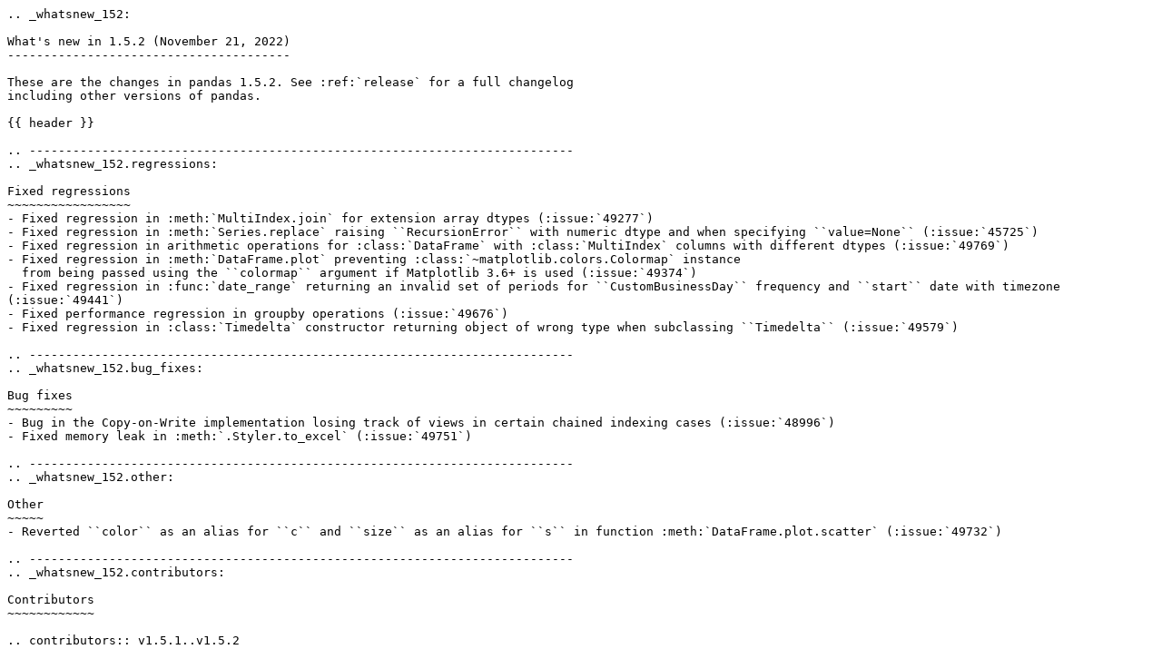

--- FILE ---
content_type: text/plain
request_url: http://pandas.pydata.org/pandas-docs/dev/_sources/whatsnew/v1.5.2.rst.txt
body_size: 840
content:
.. _whatsnew_152:

What's new in 1.5.2 (November 21, 2022)
---------------------------------------

These are the changes in pandas 1.5.2. See :ref:`release` for a full changelog
including other versions of pandas.

{{ header }}

.. ---------------------------------------------------------------------------
.. _whatsnew_152.regressions:

Fixed regressions
~~~~~~~~~~~~~~~~~
- Fixed regression in :meth:`MultiIndex.join` for extension array dtypes (:issue:`49277`)
- Fixed regression in :meth:`Series.replace` raising ``RecursionError`` with numeric dtype and when specifying ``value=None`` (:issue:`45725`)
- Fixed regression in arithmetic operations for :class:`DataFrame` with :class:`MultiIndex` columns with different dtypes (:issue:`49769`)
- Fixed regression in :meth:`DataFrame.plot` preventing :class:`~matplotlib.colors.Colormap` instance
  from being passed using the ``colormap`` argument if Matplotlib 3.6+ is used (:issue:`49374`)
- Fixed regression in :func:`date_range` returning an invalid set of periods for ``CustomBusinessDay`` frequency and ``start`` date with timezone (:issue:`49441`)
- Fixed performance regression in groupby operations (:issue:`49676`)
- Fixed regression in :class:`Timedelta` constructor returning object of wrong type when subclassing ``Timedelta`` (:issue:`49579`)

.. ---------------------------------------------------------------------------
.. _whatsnew_152.bug_fixes:

Bug fixes
~~~~~~~~~
- Bug in the Copy-on-Write implementation losing track of views in certain chained indexing cases (:issue:`48996`)
- Fixed memory leak in :meth:`.Styler.to_excel` (:issue:`49751`)

.. ---------------------------------------------------------------------------
.. _whatsnew_152.other:

Other
~~~~~
- Reverted ``color`` as an alias for ``c`` and ``size`` as an alias for ``s`` in function :meth:`DataFrame.plot.scatter` (:issue:`49732`)

.. ---------------------------------------------------------------------------
.. _whatsnew_152.contributors:

Contributors
~~~~~~~~~~~~

.. contributors:: v1.5.1..v1.5.2
